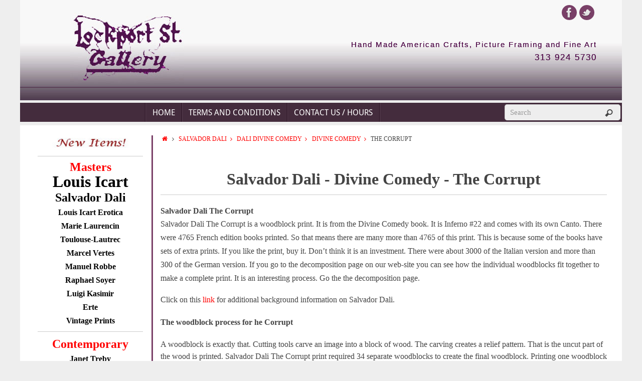

--- FILE ---
content_type: text/html;charset=UTF-8
request_url: https://lockportstreetgallery.com/dali/salvador-dali-divine-comedy/the-corrupt/
body_size: 18207
content:
<!DOCTYPE html>
<html lang="en-US" prefix="og: https://ogp.me/ns# fb: https://ogp.me/ns/fb# article: https://ogp.me/ns/article#">
<head>
<meta name="viewport" content="width=device-width, user-scalable=yes, initial-scale=1.0, minimum-scale=1.0, maximum-scale=3.0">
<meta http-equiv="Content-Type" content="text/html; charset=UTF-8" />
<link rel="profile" href="//gmpg.org/xfn/11" />
<link rel="pingback" href="https://lockportstreetgallery.com/xmlrpc.php" />
<link rel="shortcut icon" href="https://lockportstreetgallery.com/wp-content/uploads/2018/06/favicon.jpg" /><link rel="apple-touch-icon" href="https://lockportstreetgallery.com/wp-content/uploads/2018/06/favicon.jpg" />

<meta name="wpsso-begin" content="wpsso meta tags and schema markup begin"/>
<!-- generator:1 --><meta name="generator" content="WPSSO Core 17.17.0/S"/>
<!-- generator:2 --><meta name="generator" content="WPSSO JSON 3.10.0/S"/>
<link rel="shortlink" href="https://lockportstreetgallery.com/?p=19130"/>
<meta property="fb:app_id" content="966242223397117"/>
<meta property="og:type" content="article"/>
<meta property="og:url" content="https://lockportstreetgallery.com/dali/salvador-dali-divine-comedy/the-corrupt/"/>
<meta property="og:locale" content="en_US"/>
<meta property="og:site_name" content="Lockport Street Gallery"/>
<meta property="og:title" content="Salvador Dali The Corrupt is currently available. Call us."/>
<meta property="og:description" content="Salvador Dali The Corrupt a woodblock print from the Divine Comedy is currently available at the Lockport Street Gallery."/>
<meta property="og:updated_time" content="2019-05-03T15:35:27+00:00"/>
<meta property="article:published_time" content="2018-05-07T12:36:58+00:00"/>
<meta property="article:modified_time" content="2019-05-03T15:35:27+00:00"/>
<meta name="twitter:domain" content="lockportstreetgallery.com"/>
<meta name="twitter:title" content="Salvador Dali The Corrupt is currently available. Call us."/>
<meta name="twitter:description" content="Salvador Dali The Corrupt a woodblock print from the Divine Comedy is currently available at the Lockport Street Gallery."/>
<meta name="twitter:card" content="summary"/>
<meta name="twitter:label1" content="Written by"/>
<meta name="twitter:data1" content="Administrat0r"/>
<meta name="twitter:label2" content="Est. reading time"/>
<meta name="twitter:data2" content="1 minute"/>
<meta name="author" content="Administrat0r"/>
<script type="application/ld+json" id="wpsso-schema-graph">{
    "@context": "https://schema.org",
    "@graph": [
        {
            "@id": "/dali/salvador-dali-divine-comedy/the-corrupt/#sso/webpage/19130",
            "@context": "https://schema.org",
            "@type": "WebPage",
            "mainEntityOfPage": "https://lockportstreetgallery.com/dali/salvador-dali-divine-comedy/the-corrupt/",
            "url": "https://lockportstreetgallery.com/dali/salvador-dali-divine-comedy/the-corrupt/",
            "sameAs": [
                "https://lockportstreetgallery.com/?p=19130"
            ],
            "name": "Salvador Dali The Corrupt is currently available. Call us.",
            "description": "Salvador Dali The Corrupt a woodblock print from the Divine Comedy is currently available at the Lockport Street Gallery.",
            "potentialAction": [
                {
                    "@context": "https://schema.org",
                    "@type": "ReadAction",
                    "target": "https://lockportstreetgallery.com/dali/salvador-dali-divine-comedy/the-corrupt/"
                }
            ],
            "publisher": [
                {
                    "@id": "/#sso/organization/site/org-logo-url"
                }
            ],
            "headline": "Salvador Dali The Corrupt is currently available. Call us.",
            "copyrightYear": "2018",
            "inLanguage": "en_US",
            "dateCreated": "2018-05-07T12:36:58+00:00",
            "datePublished": "2018-05-07T12:36:58+00:00",
            "dateModified": "2019-05-03T15:35:27+00:00",
            "author": {
                "@id": "/ad4877ee8f00de4857048a7fe8f7b90a#sso/person"
            }
        },
        {
            "@id": "/#sso/organization/site/org-logo-url",
            "@context": "https://schema.org",
            "@type": "Organization",
            "url": "https://lockportstreetgallery.com/",
            "name": "Lockport Street Gallery",
            "description": "Salvador Dali, Louis Icart art and more"
        },
        {
            "@id": "/ad4877ee8f00de4857048a7fe8f7b90a#sso/person",
            "@context": "https://schema.org",
            "@type": "Person",
            "name": "Administrat0r",
            "givenName": "John",
            "familyName": "Bates",
            "description": "Author archive page for Administrat0r."
        }
    ]
}</script>
<meta name="wpsso-end" content="wpsso meta tags and schema markup end"/>
<meta name="wpsso-cached" content="2025-10-19T03:36:53+00:00"/>
<meta name="wpsso-added" content="2025-10-19T03:36:53+00:00 in 0.052427 secs for lockportstreetgallery.com"/>

<link rel="stylesheet" type="text/css"  href="https://lockportstreetgallery.com/wp-content/cache/css/fc885b11a07cb7c634c9ca81f45e715d.css" /><title>Salvador Dali The Corrupt is currently available. Call us.</title>
<meta name='robots' content='max-image-preview:large' />
<meta property="og:locale" content="en_US" />
<meta property="og:type" content="article" />
<meta property="og:title" content="Salvador Dali The Corrupt is currently available. Call us." />
<meta property="og:description" content="Salvador Dali The Corrupt a woodblock print from the Divine Comedy is currently available at the Lockport Street Gallery." />
<meta property="og:url" content="https://lockportstreetgallery.com/dali/salvador-dali-divine-comedy/the-corrupt/" />
<meta property="og:site_name" content="Lockport Street Gallery" />
<meta property="og:image" content="https://lockportstreetgallery.com/wp-content/uploads/2016/06/i22.jpg" />
<meta property="og:image:secure_url" content="https://lockportstreetgallery.com/wp-content/uploads/2016/06/i22.jpg" />

<!-- This site is optimized with the Yoast SEO Premium plugin v12.6.1 - https://yoast.com/wordpress/plugins/seo/ -->
<meta name="description" content="Salvador Dali The Corrupt a woodblock print from the Divine Comedy is currently available at the Lockport Street Gallery."/>
<meta name="robots" content="max-snippet:-1, max-image-preview:large, max-video-preview:-1"/>
<link rel="canonical" href="https://lockportstreetgallery.com/dali/salvador-dali-divine-comedy/the-corrupt/" />
<script type='application/ld+json' class='yoast-schema-graph yoast-schema-graph--main'>{"@context":"https://schema.org","@graph":[{"@type":"Organization","@id":"https://lockportstreetgallery.com/#organization","name":"Lockport Street Gallery","url":"https://lockportstreetgallery.com/","sameAs":["https://www.facebook.com/LockportStreetGallery/","https://twitter.com/LockportStreet"],"logo":{"@type":"ImageObject","@id":"https://lockportstreetgallery.com/#logo","url":"https://lockportstreetgallery.com/wp-content/uploads/2016/04/lsglogo.jpg","width":128,"height":75,"caption":"Lockport Street Gallery"},"image":{"@id":"https://lockportstreetgallery.com/#logo"}},{"@type":"WebSite","@id":"https://lockportstreetgallery.com/#website","url":"https://lockportstreetgallery.com/","name":"Lockport Street Gallery","description":"Salvador Dali, Louis Icart and more","publisher":{"@id":"https://lockportstreetgallery.com/#organization"},"potentialAction":{"@type":"SearchAction","target":"https://lockportstreetgallery.com/?s={search_term_string}","query-input":"required name=search_term_string"}},{"@type":"ImageObject","@id":"https://lockportstreetgallery.com/dali/salvador-dali-divine-comedy/the-corrupt/#primaryimage","url":"https://lockportstreetgallery.com/wp-content/uploads/2016/06/i22.jpg","width":402,"height":500},{"@type":"WebPage","@id":"https://lockportstreetgallery.com/dali/salvador-dali-divine-comedy/the-corrupt/#webpage","url":"https://lockportstreetgallery.com/dali/salvador-dali-divine-comedy/the-corrupt/","inLanguage":"en-US","name":"Salvador Dali The Corrupt is currently available. Call us.","isPartOf":{"@id":"https://lockportstreetgallery.com/#website"},"primaryImageOfPage":{"@id":"https://lockportstreetgallery.com/dali/salvador-dali-divine-comedy/the-corrupt/#primaryimage"},"datePublished":"2018-05-07T12:36:58+00:00","dateModified":"2019-05-03T15:35:27+00:00","description":"Salvador Dali The Corrupt a woodblock print from the Divine Comedy is currently available at the Lockport Street Gallery."}]}</script>
<!-- / Yoast SEO Premium plugin. -->

<link rel="alternate" type="application/rss+xml" title="Lockport Street Gallery &raquo; Feed" href="https://lockportstreetgallery.com/feed/" />
<link rel="alternate" type="application/rss+xml" title="Lockport Street Gallery &raquo; Comments Feed" href="https://lockportstreetgallery.com/comments/feed/" />
		<!-- This site uses the Google Analytics by MonsterInsights plugin v8.26.0 - Using Analytics tracking - https://www.monsterinsights.com/ -->
							<script src="//www.googletagmanager.com/gtag/js?id=G-E6JBHZQLN8"  data-cfasync="false" data-wpfc-render="false" type="text/javascript" async></script>
			<script data-cfasync="false" data-wpfc-render="false" type="text/javascript">
				var mi_version = '8.26.0';
				var mi_track_user = true;
				var mi_no_track_reason = '';
								var MonsterInsightsDefaultLocations = {"page_location":"https:\/\/lockportstreetgallery.com\/dali\/salvador-dali-divine-comedy\/the-corrupt\/?dali\/salvador-dali-divine-comedy\/the-corrupt\/"};
				if ( typeof MonsterInsightsPrivacyGuardFilter === 'function' ) {
					var MonsterInsightsLocations = (typeof MonsterInsightsExcludeQuery === 'object') ? MonsterInsightsPrivacyGuardFilter( MonsterInsightsExcludeQuery ) : MonsterInsightsPrivacyGuardFilter( MonsterInsightsDefaultLocations );
				} else {
					var MonsterInsightsLocations = (typeof MonsterInsightsExcludeQuery === 'object') ? MonsterInsightsExcludeQuery : MonsterInsightsDefaultLocations;
				}

								var disableStrs = [
										'ga-disable-G-E6JBHZQLN8',
									];

				/* Function to detect opted out users */
				function __gtagTrackerIsOptedOut() {
					for (var index = 0; index < disableStrs.length; index++) {
						if (document.cookie.indexOf(disableStrs[index] + '=true') > -1) {
							return true;
						}
					}

					return false;
				}

				/* Disable tracking if the opt-out cookie exists. */
				if (__gtagTrackerIsOptedOut()) {
					for (var index = 0; index < disableStrs.length; index++) {
						window[disableStrs[index]] = true;
					}
				}

				/* Opt-out function */
				function __gtagTrackerOptout() {
					for (var index = 0; index < disableStrs.length; index++) {
						document.cookie = disableStrs[index] + '=true; expires=Thu, 31 Dec 2099 23:59:59 UTC; path=/';
						window[disableStrs[index]] = true;
					}
				}

				if ('undefined' === typeof gaOptout) {
					function gaOptout() {
						__gtagTrackerOptout();
					}
				}
								window.dataLayer = window.dataLayer || [];

				window.MonsterInsightsDualTracker = {
					helpers: {},
					trackers: {},
				};
				if (mi_track_user) {
					function __gtagDataLayer() {
						dataLayer.push(arguments);
					}

					function __gtagTracker(type, name, parameters) {
						if (!parameters) {
							parameters = {};
						}

						if (parameters.send_to) {
							__gtagDataLayer.apply(null, arguments);
							return;
						}

						if (type === 'event') {
														parameters.send_to = monsterinsights_frontend.v4_id;
							var hookName = name;
							if (typeof parameters['event_category'] !== 'undefined') {
								hookName = parameters['event_category'] + ':' + name;
							}

							if (typeof MonsterInsightsDualTracker.trackers[hookName] !== 'undefined') {
								MonsterInsightsDualTracker.trackers[hookName](parameters);
							} else {
								__gtagDataLayer('event', name, parameters);
							}
							
						} else {
							__gtagDataLayer.apply(null, arguments);
						}
					}

					__gtagTracker('js', new Date());
					__gtagTracker('set', {
						'developer_id.dZGIzZG': true,
											});
					if ( MonsterInsightsLocations.page_location ) {
						__gtagTracker('set', MonsterInsightsLocations);
					}
										__gtagTracker('config', 'G-E6JBHZQLN8', {"allow_anchor":"true","forceSSL":"true","link_attribution":"true","page_path":location.pathname + location.search + location.hash} );
															window.gtag = __gtagTracker;										(function () {
						/* https://developers.google.com/analytics/devguides/collection/analyticsjs/ */
						/* ga and __gaTracker compatibility shim. */
						var noopfn = function () {
							return null;
						};
						var newtracker = function () {
							return new Tracker();
						};
						var Tracker = function () {
							return null;
						};
						var p = Tracker.prototype;
						p.get = noopfn;
						p.set = noopfn;
						p.send = function () {
							var args = Array.prototype.slice.call(arguments);
							args.unshift('send');
							__gaTracker.apply(null, args);
						};
						var __gaTracker = function () {
							var len = arguments.length;
							if (len === 0) {
								return;
							}
							var f = arguments[len - 1];
							if (typeof f !== 'object' || f === null || typeof f.hitCallback !== 'function') {
								if ('send' === arguments[0]) {
									var hitConverted, hitObject = false, action;
									if ('event' === arguments[1]) {
										if ('undefined' !== typeof arguments[3]) {
											hitObject = {
												'eventAction': arguments[3],
												'eventCategory': arguments[2],
												'eventLabel': arguments[4],
												'value': arguments[5] ? arguments[5] : 1,
											}
										}
									}
									if ('pageview' === arguments[1]) {
										if ('undefined' !== typeof arguments[2]) {
											hitObject = {
												'eventAction': 'page_view',
												'page_path': arguments[2],
											}
										}
									}
									if (typeof arguments[2] === 'object') {
										hitObject = arguments[2];
									}
									if (typeof arguments[5] === 'object') {
										Object.assign(hitObject, arguments[5]);
									}
									if ('undefined' !== typeof arguments[1].hitType) {
										hitObject = arguments[1];
										if ('pageview' === hitObject.hitType) {
											hitObject.eventAction = 'page_view';
										}
									}
									if (hitObject) {
										action = 'timing' === arguments[1].hitType ? 'timing_complete' : hitObject.eventAction;
										hitConverted = mapArgs(hitObject);
										__gtagTracker('event', action, hitConverted);
									}
								}
								return;
							}

							function mapArgs(args) {
								var arg, hit = {};
								var gaMap = {
									'eventCategory': 'event_category',
									'eventAction': 'event_action',
									'eventLabel': 'event_label',
									'eventValue': 'event_value',
									'nonInteraction': 'non_interaction',
									'timingCategory': 'event_category',
									'timingVar': 'name',
									'timingValue': 'value',
									'timingLabel': 'event_label',
									'page': 'page_path',
									'location': 'page_location',
									'title': 'page_title',
									'referrer' : 'page_referrer',
								};
								for (arg in args) {
																		if (!(!args.hasOwnProperty(arg) || !gaMap.hasOwnProperty(arg))) {
										hit[gaMap[arg]] = args[arg];
									} else {
										hit[arg] = args[arg];
									}
								}
								return hit;
							}

							try {
								f.hitCallback();
							} catch (ex) {
							}
						};
						__gaTracker.create = newtracker;
						__gaTracker.getByName = newtracker;
						__gaTracker.getAll = function () {
							return [];
						};
						__gaTracker.remove = noopfn;
						__gaTracker.loaded = true;
						window['__gaTracker'] = __gaTracker;
					})();
									} else {
										console.log("");
					(function () {
						function __gtagTracker() {
							return null;
						}

						window['__gtagTracker'] = __gtagTracker;
						window['gtag'] = __gtagTracker;
					})();
									}
			</script>
				<!-- / Google Analytics by MonsterInsights -->
		<script type="text/javascript">
window._wpemojiSettings = {"baseUrl":"https:\/\/s.w.org\/images\/core\/emoji\/14.0.0\/72x72\/","ext":".png","svgUrl":"https:\/\/s.w.org\/images\/core\/emoji\/14.0.0\/svg\/","svgExt":".svg","source":{"concatemoji":"https:\/\/lockportstreetgallery.com\/wp-includes\/js\/wp-emoji-release.min.js?ver=6.1.3"}};
/*! This file is auto-generated */
!function(e,a,t){var n,r,o,i=a.createElement("canvas"),p=i.getContext&&i.getContext("2d");function s(e,t){var a=String.fromCharCode,e=(p.clearRect(0,0,i.width,i.height),p.fillText(a.apply(this,e),0,0),i.toDataURL());return p.clearRect(0,0,i.width,i.height),p.fillText(a.apply(this,t),0,0),e===i.toDataURL()}function c(e){var t=a.createElement("script");t.src=e,t.defer=t.type="text/javascript",a.getElementsByTagName("head")[0].appendChild(t)}for(o=Array("flag","emoji"),t.supports={everything:!0,everythingExceptFlag:!0},r=0;r<o.length;r++)t.supports[o[r]]=function(e){if(p&&p.fillText)switch(p.textBaseline="top",p.font="600 32px Arial",e){case"flag":return s([127987,65039,8205,9895,65039],[127987,65039,8203,9895,65039])?!1:!s([55356,56826,55356,56819],[55356,56826,8203,55356,56819])&&!s([55356,57332,56128,56423,56128,56418,56128,56421,56128,56430,56128,56423,56128,56447],[55356,57332,8203,56128,56423,8203,56128,56418,8203,56128,56421,8203,56128,56430,8203,56128,56423,8203,56128,56447]);case"emoji":return!s([129777,127995,8205,129778,127999],[129777,127995,8203,129778,127999])}return!1}(o[r]),t.supports.everything=t.supports.everything&&t.supports[o[r]],"flag"!==o[r]&&(t.supports.everythingExceptFlag=t.supports.everythingExceptFlag&&t.supports[o[r]]);t.supports.everythingExceptFlag=t.supports.everythingExceptFlag&&!t.supports.flag,t.DOMReady=!1,t.readyCallback=function(){t.DOMReady=!0},t.supports.everything||(n=function(){t.readyCallback()},a.addEventListener?(a.addEventListener("DOMContentLoaded",n,!1),e.addEventListener("load",n,!1)):(e.attachEvent("onload",n),a.attachEvent("onreadystatechange",function(){"complete"===a.readyState&&t.readyCallback()})),(e=t.source||{}).concatemoji?c(e.concatemoji):e.wpemoji&&e.twemoji&&(c(e.twemoji),c(e.wpemoji)))}(window,document,window._wpemojiSettings);
</script>
<style type="text/css">
img.wp-smiley,
img.emoji {
	display: inline !important;
	border: none !important;
	box-shadow: none !important;
	height: 1em !important;
	width: 1em !important;
	margin: 0 0.07em !important;
	vertical-align: -0.1em !important;
	background: none !important;
	padding: 0 !important;
}
</style>
	<style id='global-styles-inline-css' type='text/css'>
body{--wp--preset--color--black: #000000;--wp--preset--color--cyan-bluish-gray: #abb8c3;--wp--preset--color--white: #ffffff;--wp--preset--color--pale-pink: #f78da7;--wp--preset--color--vivid-red: #cf2e2e;--wp--preset--color--luminous-vivid-orange: #ff6900;--wp--preset--color--luminous-vivid-amber: #fcb900;--wp--preset--color--light-green-cyan: #7bdcb5;--wp--preset--color--vivid-green-cyan: #00d084;--wp--preset--color--pale-cyan-blue: #8ed1fc;--wp--preset--color--vivid-cyan-blue: #0693e3;--wp--preset--color--vivid-purple: #9b51e0;--wp--preset--gradient--vivid-cyan-blue-to-vivid-purple: linear-gradient(135deg,rgba(6,147,227,1) 0%,rgb(155,81,224) 100%);--wp--preset--gradient--light-green-cyan-to-vivid-green-cyan: linear-gradient(135deg,rgb(122,220,180) 0%,rgb(0,208,130) 100%);--wp--preset--gradient--luminous-vivid-amber-to-luminous-vivid-orange: linear-gradient(135deg,rgba(252,185,0,1) 0%,rgba(255,105,0,1) 100%);--wp--preset--gradient--luminous-vivid-orange-to-vivid-red: linear-gradient(135deg,rgba(255,105,0,1) 0%,rgb(207,46,46) 100%);--wp--preset--gradient--very-light-gray-to-cyan-bluish-gray: linear-gradient(135deg,rgb(238,238,238) 0%,rgb(169,184,195) 100%);--wp--preset--gradient--cool-to-warm-spectrum: linear-gradient(135deg,rgb(74,234,220) 0%,rgb(151,120,209) 20%,rgb(207,42,186) 40%,rgb(238,44,130) 60%,rgb(251,105,98) 80%,rgb(254,248,76) 100%);--wp--preset--gradient--blush-light-purple: linear-gradient(135deg,rgb(255,206,236) 0%,rgb(152,150,240) 100%);--wp--preset--gradient--blush-bordeaux: linear-gradient(135deg,rgb(254,205,165) 0%,rgb(254,45,45) 50%,rgb(107,0,62) 100%);--wp--preset--gradient--luminous-dusk: linear-gradient(135deg,rgb(255,203,112) 0%,rgb(199,81,192) 50%,rgb(65,88,208) 100%);--wp--preset--gradient--pale-ocean: linear-gradient(135deg,rgb(255,245,203) 0%,rgb(182,227,212) 50%,rgb(51,167,181) 100%);--wp--preset--gradient--electric-grass: linear-gradient(135deg,rgb(202,248,128) 0%,rgb(113,206,126) 100%);--wp--preset--gradient--midnight: linear-gradient(135deg,rgb(2,3,129) 0%,rgb(40,116,252) 100%);--wp--preset--duotone--dark-grayscale: url('#wp-duotone-dark-grayscale');--wp--preset--duotone--grayscale: url('#wp-duotone-grayscale');--wp--preset--duotone--purple-yellow: url('#wp-duotone-purple-yellow');--wp--preset--duotone--blue-red: url('#wp-duotone-blue-red');--wp--preset--duotone--midnight: url('#wp-duotone-midnight');--wp--preset--duotone--magenta-yellow: url('#wp-duotone-magenta-yellow');--wp--preset--duotone--purple-green: url('#wp-duotone-purple-green');--wp--preset--duotone--blue-orange: url('#wp-duotone-blue-orange');--wp--preset--font-size--small: 13px;--wp--preset--font-size--medium: 20px;--wp--preset--font-size--large: 36px;--wp--preset--font-size--x-large: 42px;--wp--preset--spacing--20: 0.44rem;--wp--preset--spacing--30: 0.67rem;--wp--preset--spacing--40: 1rem;--wp--preset--spacing--50: 1.5rem;--wp--preset--spacing--60: 2.25rem;--wp--preset--spacing--70: 3.38rem;--wp--preset--spacing--80: 5.06rem;}:where(.is-layout-flex){gap: 0.5em;}body .is-layout-flow > .alignleft{float: left;margin-inline-start: 0;margin-inline-end: 2em;}body .is-layout-flow > .alignright{float: right;margin-inline-start: 2em;margin-inline-end: 0;}body .is-layout-flow > .aligncenter{margin-left: auto !important;margin-right: auto !important;}body .is-layout-constrained > .alignleft{float: left;margin-inline-start: 0;margin-inline-end: 2em;}body .is-layout-constrained > .alignright{float: right;margin-inline-start: 2em;margin-inline-end: 0;}body .is-layout-constrained > .aligncenter{margin-left: auto !important;margin-right: auto !important;}body .is-layout-constrained > :where(:not(.alignleft):not(.alignright):not(.alignfull)){max-width: var(--wp--style--global--content-size);margin-left: auto !important;margin-right: auto !important;}body .is-layout-constrained > .alignwide{max-width: var(--wp--style--global--wide-size);}body .is-layout-flex{display: flex;}body .is-layout-flex{flex-wrap: wrap;align-items: center;}body .is-layout-flex > *{margin: 0;}:where(.wp-block-columns.is-layout-flex){gap: 2em;}.has-black-color{color: var(--wp--preset--color--black) !important;}.has-cyan-bluish-gray-color{color: var(--wp--preset--color--cyan-bluish-gray) !important;}.has-white-color{color: var(--wp--preset--color--white) !important;}.has-pale-pink-color{color: var(--wp--preset--color--pale-pink) !important;}.has-vivid-red-color{color: var(--wp--preset--color--vivid-red) !important;}.has-luminous-vivid-orange-color{color: var(--wp--preset--color--luminous-vivid-orange) !important;}.has-luminous-vivid-amber-color{color: var(--wp--preset--color--luminous-vivid-amber) !important;}.has-light-green-cyan-color{color: var(--wp--preset--color--light-green-cyan) !important;}.has-vivid-green-cyan-color{color: var(--wp--preset--color--vivid-green-cyan) !important;}.has-pale-cyan-blue-color{color: var(--wp--preset--color--pale-cyan-blue) !important;}.has-vivid-cyan-blue-color{color: var(--wp--preset--color--vivid-cyan-blue) !important;}.has-vivid-purple-color{color: var(--wp--preset--color--vivid-purple) !important;}.has-black-background-color{background-color: var(--wp--preset--color--black) !important;}.has-cyan-bluish-gray-background-color{background-color: var(--wp--preset--color--cyan-bluish-gray) !important;}.has-white-background-color{background-color: var(--wp--preset--color--white) !important;}.has-pale-pink-background-color{background-color: var(--wp--preset--color--pale-pink) !important;}.has-vivid-red-background-color{background-color: var(--wp--preset--color--vivid-red) !important;}.has-luminous-vivid-orange-background-color{background-color: var(--wp--preset--color--luminous-vivid-orange) !important;}.has-luminous-vivid-amber-background-color{background-color: var(--wp--preset--color--luminous-vivid-amber) !important;}.has-light-green-cyan-background-color{background-color: var(--wp--preset--color--light-green-cyan) !important;}.has-vivid-green-cyan-background-color{background-color: var(--wp--preset--color--vivid-green-cyan) !important;}.has-pale-cyan-blue-background-color{background-color: var(--wp--preset--color--pale-cyan-blue) !important;}.has-vivid-cyan-blue-background-color{background-color: var(--wp--preset--color--vivid-cyan-blue) !important;}.has-vivid-purple-background-color{background-color: var(--wp--preset--color--vivid-purple) !important;}.has-black-border-color{border-color: var(--wp--preset--color--black) !important;}.has-cyan-bluish-gray-border-color{border-color: var(--wp--preset--color--cyan-bluish-gray) !important;}.has-white-border-color{border-color: var(--wp--preset--color--white) !important;}.has-pale-pink-border-color{border-color: var(--wp--preset--color--pale-pink) !important;}.has-vivid-red-border-color{border-color: var(--wp--preset--color--vivid-red) !important;}.has-luminous-vivid-orange-border-color{border-color: var(--wp--preset--color--luminous-vivid-orange) !important;}.has-luminous-vivid-amber-border-color{border-color: var(--wp--preset--color--luminous-vivid-amber) !important;}.has-light-green-cyan-border-color{border-color: var(--wp--preset--color--light-green-cyan) !important;}.has-vivid-green-cyan-border-color{border-color: var(--wp--preset--color--vivid-green-cyan) !important;}.has-pale-cyan-blue-border-color{border-color: var(--wp--preset--color--pale-cyan-blue) !important;}.has-vivid-cyan-blue-border-color{border-color: var(--wp--preset--color--vivid-cyan-blue) !important;}.has-vivid-purple-border-color{border-color: var(--wp--preset--color--vivid-purple) !important;}.has-vivid-cyan-blue-to-vivid-purple-gradient-background{background: var(--wp--preset--gradient--vivid-cyan-blue-to-vivid-purple) !important;}.has-light-green-cyan-to-vivid-green-cyan-gradient-background{background: var(--wp--preset--gradient--light-green-cyan-to-vivid-green-cyan) !important;}.has-luminous-vivid-amber-to-luminous-vivid-orange-gradient-background{background: var(--wp--preset--gradient--luminous-vivid-amber-to-luminous-vivid-orange) !important;}.has-luminous-vivid-orange-to-vivid-red-gradient-background{background: var(--wp--preset--gradient--luminous-vivid-orange-to-vivid-red) !important;}.has-very-light-gray-to-cyan-bluish-gray-gradient-background{background: var(--wp--preset--gradient--very-light-gray-to-cyan-bluish-gray) !important;}.has-cool-to-warm-spectrum-gradient-background{background: var(--wp--preset--gradient--cool-to-warm-spectrum) !important;}.has-blush-light-purple-gradient-background{background: var(--wp--preset--gradient--blush-light-purple) !important;}.has-blush-bordeaux-gradient-background{background: var(--wp--preset--gradient--blush-bordeaux) !important;}.has-luminous-dusk-gradient-background{background: var(--wp--preset--gradient--luminous-dusk) !important;}.has-pale-ocean-gradient-background{background: var(--wp--preset--gradient--pale-ocean) !important;}.has-electric-grass-gradient-background{background: var(--wp--preset--gradient--electric-grass) !important;}.has-midnight-gradient-background{background: var(--wp--preset--gradient--midnight) !important;}.has-small-font-size{font-size: var(--wp--preset--font-size--small) !important;}.has-medium-font-size{font-size: var(--wp--preset--font-size--medium) !important;}.has-large-font-size{font-size: var(--wp--preset--font-size--large) !important;}.has-x-large-font-size{font-size: var(--wp--preset--font-size--x-large) !important;}
.wp-block-navigation a:where(:not(.wp-element-button)){color: inherit;}
:where(.wp-block-columns.is-layout-flex){gap: 2em;}
.wp-block-pullquote{font-size: 1.5em;line-height: 1.6;}
</style>
<style id='easy-social-share-buttons-inline-css' type='text/css'>
@media (max-width: 768px){.essb_links.essb_displayed_sidebar, .essb_links.essb_displayed_sidebar_right, .essb_links.essb_displayed_postfloat{display:none;}.essb_links{display:none;}.essb-mobile-sharebar, .essb-mobile-sharepoint, .essb-mobile-sharebottom, .essb-mobile-sharebottom .essb_links, .essb-mobile-sharebar-window .essb_links, .essb-mobile-sharepoint .essb_links{display:block;}.essb-mobile-sharebar .essb_native_buttons, .essb-mobile-sharepoint .essb_native_buttons, .essb-mobile-sharebottom .essb_native_buttons, .essb-mobile-sharebottom .essb_native_item, .essb-mobile-sharebar-window .essb_native_item, .essb-mobile-sharepoint .essb_native_item{display:none;}}@media (min-width: 768px){.essb-mobile-sharebar, .essb-mobile-sharepoint, .essb-mobile-sharebottom{display:none;}}
</style>
<script data-cfasync="false" data-wpfc-render="false" type="text/javascript" id='monsterinsights-frontend-script-js-extra'>/* <![CDATA[ */
var monsterinsights_frontend = {"js_events_tracking":"true","download_extensions":"doc,pdf,ppt,zip,xls,docx,pptx,xlsx","inbound_paths":"[]","home_url":"https:\/\/lockportstreetgallery.com","hash_tracking":"true","v4_id":"G-E6JBHZQLN8"};/* ]]> */
</script>
<script type='text/javascript' src='https://lockportstreetgallery.com/wp-includes/js/jquery/jquery.min.js?ver=3.6.1' id='jquery-core-js'></script>
<link rel="https://api.w.org/" href="https://lockportstreetgallery.com/wp-json/" /><link rel="EditURI" type="application/rsd+xml" title="RSD" href="https://lockportstreetgallery.com/xmlrpc.php?rsd" />
<link rel="wlwmanifest" type="application/wlwmanifest+xml" href="https://lockportstreetgallery.com/wp-includes/wlwmanifest.xml" />
<meta name="generator" content="WordPress 6.1.3" />
<link rel="alternate" type="application/json+oembed" href="https://lockportstreetgallery.com/wp-json/oembed/1.0/embed?url=https%3A%2F%2Flockportstreetgallery.com%2Fdali%2Fsalvador-dali-divine-comedy%2Fthe-corrupt%2F" />
<link rel="alternate" type="text/xml+oembed" href="https://lockportstreetgallery.com/wp-json/oembed/1.0/embed?url=https%3A%2F%2Flockportstreetgallery.com%2Fdali%2Fsalvador-dali-divine-comedy%2Fthe-corrupt%2F&#038;format=xml" />
		<script>
			( function() {
				window.onpageshow = function( event ) {
					// Defined window.wpforms means that a form exists on a page.
					// If so and back/forward button has been clicked,
					// force reload a page to prevent the submit button state stuck.
					if ( typeof window.wpforms !== 'undefined' && event.persisted ) {
						window.location.reload();
					}
				};
			}() );
		</script>
		
<script type="text/javascript">var essb_settings = {"ajax_url":"https:\/\/lockportstreetgallery.com\/wp-admin\/admin-ajax.php","essb3_nonce":"3b3bce3e0d","essb3_plugin_url":"https:\/\/lockportstreetgallery.com\/wp-content\/plugins\/easy-social-share-buttons3","essb3_stats":true,"essb3_ga":true,"essb3_ga_ntg":false,"essb3_ga_mode":"simple","blog_url":"https:\/\/lockportstreetgallery.com\/","post_id":"19130","internal_stats":true};</script><style type="text/css"> #header, #main, #topbar-inner { max-width: 1200px; } #container.one-column { } #container.two-columns-right #secondary { width:220px; float:right; } #container.two-columns-right #content { width:890px; float:left; } /*fallback*/ #container.two-columns-right #content { width:calc(100% - 250px); float:left; } #container.two-columns-left #primary { width:220px; float:left; } #container.two-columns-left #content { width:890px; float:right; } /*fallback*/ #container.two-columns-left #content { width:-moz-calc(100% - 250px); float:right; width:-webkit-calc(100% - 250px); width:calc(100% - 250px); } #container.three-columns-right .sidey { width:110px; float:left; } #container.three-columns-right #primary { margin-left:30px; margin-right:30px; } #container.three-columns-right #content { width:860px; float:left; } /*fallback*/ #container.three-columns-right #content { width:-moz-calc(100% - 280px); float:left; width:-webkit-calc(100% - 280px); width:calc(100% - 280px);} #container.three-columns-left .sidey { width:110px; float:left; } #container.three-columns-left #secondary {margin-left:30px; margin-right:30px; } #container.three-columns-left #content { width:860px; float:right;} /*fallback*/ #container.three-columns-left #content { width:-moz-calc(100% - 280px); float:right; width:-webkit-calc(100% - 280px); width:calc(100% - 280px); } #container.three-columns-sided .sidey { width:110px; float:left; } #container.three-columns-sided #secondary { float:right; } #container.three-columns-sided #content { width:860px; float:right; /*fallback*/ width:-moz-calc(100% - 280px); float:right; width:-webkit-calc(100% - 280px); float:right; width:calc(100% - 280px); float:right; margin: 0 140px 0 -1140px; } body { font-family: Times New Roman, Times, serif; } #content h1.entry-title a, #content h2.entry-title a, #content h1.entry-title , #content h2.entry-title { font-family: Times New Roman, Times, serif; } .widget-title, .widget-title a { line-height: normal; font-family: Droid Sans; } .entry-content h1, .entry-content h2, .entry-content h3, .entry-content h4, .entry-content h5, .entry-content h6, #comments #reply-title, .nivo-caption h2, #front-text1 h1, #front-text2 h1, .column-header-image { font-family: Times New Roman, Times, serif; } #site-title span a { font-family: Times New Roman, Times, serif; } #access ul li a, #access ul li a span { font-family: Droid Sans; } body { color: #444444; background-color: #EEEEEE } a { color: #ff0000; } a:hover,.entry-meta span a:hover, .comments-link a:hover { color: #c11f1f; } #header { background-color: #EEEEEE; } #site-title span a { color:#7a4068; } #site-description { color:#999999; } .socials a { background-color: #7a4068; } .socials-hover { background-color: #96738b; } /* Main menu top level */ #access a, #nav-toggle span { color: #ffffff; } #access, #nav-toggle {background-color: #442c3d; } #access > .menu > ul > li > a > span { border-color: #260e1f; -moz-box-shadow: 1px 0 0 #5c4455; -webkit-box-shadow: 1px 0 0 #5c4455; box-shadow: 1px 0 0 #5c4455; } #access a:hover {background-color: #51394a; } #access ul li.current_page_item > a, #access ul li.current-menu-item > a, #access ul li.current_page_ancestor > a, #access ul li.current-menu-ancestor > a { background-color: #51394a; } /* Main menu Submenus */ #access > .menu > ul > li > ul:before {border-bottom-color:#2D2D2D;} #access ul ul ul:before { border-right-color:#2D2D2D;} #access ul ul li { background-color:#2D2D2D; border-top-color:#3b3b3b; border-bottom-color:#222222} #access ul ul li a{color:#BBBBBB} #access ul ul li a:hover{background:#3b3b3b} #access ul ul li.current_page_item > a, #access ul ul li.current-menu-item > a, #access ul ul li.current_page_ancestor > a, #access ul ul li.current-menu-ancestor > a { background-color:#3b3b3b; } #topbar { display:none; } .topmenu ul li a { color: #CCCCCC; } .topmenu ul li a:hover { color: #EEEEEE; border-bottom-color: #7a4068; } #main { background-color: #FFFFFF; } #author-info, #entry-author-info, .page-title { border-color: #7a4068; background: #EEEEEE; } #entry-author-info #author-avatar, #author-info #author-avatar { border-color: #EEEEEE; } .sidey .widget-container { color: #333333; background-color: ; } .sidey .widget-title { color: #666666; background-color: #F7F7F7;border-color:#cfcfcf;} .sidey .widget-container a {color:;} .sidey .widget-container a:hover {color:;} .entry-content h1, .entry-content h2, .entry-content h3, .entry-content h4, .entry-content h5, .entry-content h6 { color: #444444; } .sticky .entry-header {border-color:#7a4068 } .entry-title, .entry-title a { color: #444444; } .entry-title a:hover { color: #000000; } #content h3.entry-format { color: #ffffff; background-color: #442c3d; } #footer { color: #000000; background-color: #EEEEEE; } #footer2 { color: #000000; background-color: #EEEEEE; } #footer a { color: ; } #footer a:hover { color: ; } #footer2 a, .footermenu ul li:after { color: ; } #footer2 a:hover { color: ; } #footer .widget-container { color: #333333; background-color: ; } #footer .widget-title { color: #666666; background-color: #F7F7F7;border-color:#cfcfcf } a.continue-reading-link, #cryout_ajax_more_trigger { color:#ffffff !important; background:#442c3d; border-bottom-color:#7a4068; } a.continue-reading-link:after { background-color:#96738b; } a.continue-reading-link i.icon-right-dir {color:#7a4068} a.continue-reading-link:hover i.icon-right-dir {color:#96738b} .page-link a, .page-link > span > em {border-color:#CCCCCC} .columnmore a {background:#96738b;color:#EEEEEE} .columnmore a:hover {background:#7a4068;} .file, .button, #respond .form-submit input#submit, input[type=submit], input[type=reset] { background-color: #FFFFFF; border-color: #CCCCCC; box-shadow: 0 -10px 10px 0 #EEEEEE inset; } .file:hover, .button:hover, #respond .form-submit input#submit:hover { background-color: #EEEEEE; } .entry-content tr th, .entry-content thead th { color: #444444; } .entry-content fieldset, #content tr td,#content tr th, #content thead th { border-color: #CCCCCC; } #content tr.even td { background-color: #EEEEEE !important; } hr { background-color: #CCCCCC; } input[type="text"], input[type="password"], input[type="email"], input[type="file"], textarea, select, input[type="color"],input[type="date"],input[type="datetime"],input[type="datetime-local"],input[type="month"],input[type="number"],input[type="range"], input[type="search"],input[type="tel"],input[type="time"],input[type="url"],input[type="week"] { background-color: #EEEEEE; border-color: #CCCCCC #EEEEEE #EEEEEE #CCCCCC; color: #444444; } input[type="submit"], input[type="reset"] { color: #444444; background-color: #FFFFFF; border-color: #CCCCCC; box-shadow: 0 -10px 10px 0 #EEEEEE inset; } input[type="text"]:hover, input[type="password"]:hover, input[type="email"]:hover, textarea:hover, input[type="color"]:hover, input[type="date"]:hover, input[type="datetime"]:hover, input[type="datetime-local"]:hover, input[type="month"]:hover, input[type="number"]:hover, input[type="range"]:hover, input[type="search"]:hover, input[type="tel"]:hover, input[type="time"]:hover, input[type="url"]:hover, input[type="week"]:hover { background-color: rgba(238,238,238,0.4); } .entry-content code { border-color: #CCCCCC; border-bottom-color:#7a4068;} .entry-content pre { border-color: #CCCCCC; background-color:#EEEEEE;} .entry-content blockquote { border-color: #EEEEEE; } abbr, acronym { border-color: #444444; } .comment-meta a { color: #444444; } #respond .form-allowed-tags { color: #999999; } .reply a{ background-color: #EEEEEE; border-color: #EEEEEE; } .reply a:hover { background-color: #442c3d;color: #ff0000; } .entry-meta .icon-metas:before {color:#CCCCCC;} .entry-meta span a, .comments-link a {color:#666666;} .entry-meta span a:hover, .comments-link a:hover {color:;} .nav-next a:hover {} .nav-previous a:hover { } .pagination { border-color:#e4e4e4;} .pagination span, .pagination a { background:#EEEEEE; border-left-color:#d4d4d4; border-right-color:#fefefe; } .pagination a:hover { background: #f6f6f6; } #searchform input[type="text"] {color:#999999;} .caption-accented .wp-caption { background-color:rgba(122,64,104,0.8); color:#FFFFFF} .tempera-image-one .entry-content img[class*='align'],.tempera-image-one .entry-summary img[class*='align'], .tempera-image-two .entry-content img[class*='align'],.tempera-image-two .entry-summary img[class*='align'] { border-color:#7a4068;} #content p, #content ul, #content ol, #content, #frontpage blockquote { text-align:Default ; } #content p, #content ul, #content ol, .widget-area, .widget-area a, table, table td { font-size:16px; word-spacing:Default; letter-spacing:Default; } #content p, #content ul, #content ol, .widget-area, .widget-area a { line-height:1.7em; } #site-title a, #site-description, #access a, .topmenu ul li a, .footermenu a, .entry-meta span a, .entry-utility span a, #content h3.entry-format, span.edit-link, h3#comments-title, h3#reply-title, .comment-author cite, .reply a, .widget-title, #site-info a, .nivo-caption h2, a.continue-reading-link, .column-image h3, #front-columns h3.column-header-noimage, .tinynav , .entry-title, .breadcrumbs, .page-link{ text-transform: uppercase; }#content h1.entry-title, #content h2.entry-title { font-size:18px ;} .widget-title, .widget-title a { font-size:14px ;} #content .entry-content h1 { font-size: 32px;} #content .entry-content h2 { font-size: 28px;} #content .entry-content h3 { font-size: 24px;} #content .entry-content h4 { font-size: 20px;} #content .entry-content h5 { font-size: 16px;} #content .entry-content h6 { font-size: 12px;} #site-title span a { font-size:30px ;} #access ul li a { font-size:16px ;} #access ul ul ul a {font-size:14px;} #content ul li { background-image: none; padding-left: 0; } .nocomments, .nocomments2 {display:none;} #header-container > div { margin:40px 0 0 0px;} .page h1.entry-title, .home .page h2.entry-title { display:none; } #content p, #content ul, #content ol, #content dd, #content pre, #content hr { margin-bottom: 1.0em; } #access > .menu > ul { border-left: 1px solid #5c4455; -moz-box-shadow: -1px 0 0 #260e1f; -webkit-box-shadow: -1px 0 0 #260e1f; box-shadow: -1px 0 0 #260e1f; } #toTop {background:#FFFFFF;margin-left:1350px;} #toTop:hover .icon-back2top:before {color:#96738b;} #main {margin-top:7px; } #forbottom {margin-left: 30px; margin-right: 30px;} #header-widget-area { width: 33%; } #branding { height:200px; } @media (max-width: 1920px) {#branding, #bg_image { height:auto; max-width:100%; min-height:inherit !important; } } </style> 

<script type="text/javascript">var cryout_global_content_width = 980;var cryout_toTop_offset = 1200;</script>    <!--[if lt IE 9]>
    <script>
    document.createElement('header');
    document.createElement('nav');
    document.createElement('section');
    document.createElement('article');
    document.createElement('aside');
    document.createElement('footer');
    </script>
    <![endif]-->
    <script type="text/javascript">
    function makeDoubleDelegate(function1, function2) {
        /* concatenate functions */
        return function() { if (function1) function1(); if (function2) function2(); }
    }

    function tempera_onload() {
            /* Add responsive videos */
        jQuery(".entry-content").fitVids();
            }; // tempera_onload

    jQuery(document).ready(function(){
            /* enable mobile menu handle */
        tempera_mobilemenu_init();
        });

    // make sure not to lose previous onload events
    window.onload = makeDoubleDelegate(window.onload, tempera_onload );
    </script>
    <style id="wpforms-css-vars-root">
				:root {
					--wpforms-field-border-radius: 3px;
--wpforms-field-border-style: solid;
--wpforms-field-border-size: 1px;
--wpforms-field-background-color: #ffffff;
--wpforms-field-border-color: rgba( 0, 0, 0, 0.25 );
--wpforms-field-border-color-spare: rgba( 0, 0, 0, 0.25 );
--wpforms-field-text-color: rgba( 0, 0, 0, 0.7 );
--wpforms-field-menu-color: #ffffff;
--wpforms-label-color: rgba( 0, 0, 0, 0.85 );
--wpforms-label-sublabel-color: rgba( 0, 0, 0, 0.55 );
--wpforms-label-error-color: #d63637;
--wpforms-button-border-radius: 3px;
--wpforms-button-border-style: none;
--wpforms-button-border-size: 1px;
--wpforms-button-background-color: #066aab;
--wpforms-button-border-color: #066aab;
--wpforms-button-text-color: #ffffff;
--wpforms-page-break-color: #066aab;
--wpforms-background-image: none;
--wpforms-background-position: center center;
--wpforms-background-repeat: no-repeat;
--wpforms-background-size: cover;
--wpforms-background-width: 100px;
--wpforms-background-height: 100px;
--wpforms-background-color: rgba( 0, 0, 0, 0 );
--wpforms-background-url: none;
--wpforms-container-padding: 0px;
--wpforms-container-border-style: none;
--wpforms-container-border-width: 1px;
--wpforms-container-border-color: #000000;
--wpforms-container-border-radius: 3px;
--wpforms-field-size-input-height: 43px;
--wpforms-field-size-input-spacing: 15px;
--wpforms-field-size-font-size: 16px;
--wpforms-field-size-line-height: 19px;
--wpforms-field-size-padding-h: 14px;
--wpforms-field-size-checkbox-size: 16px;
--wpforms-field-size-sublabel-spacing: 5px;
--wpforms-field-size-icon-size: 1;
--wpforms-label-size-font-size: 16px;
--wpforms-label-size-line-height: 19px;
--wpforms-label-size-sublabel-font-size: 14px;
--wpforms-label-size-sublabel-line-height: 17px;
--wpforms-button-size-font-size: 17px;
--wpforms-button-size-height: 41px;
--wpforms-button-size-padding-h: 15px;
--wpforms-button-size-margin-top: 10px;
--wpforms-container-shadow-size-box-shadow: none;

				}
			</style><script type="text/javascript" src="https://lockportstreetgallery.com/wp-content/cache/js/31c0a643a2a30c1a9c933fede5ec46af.js"></script></head>
<body class="dali-template-default single single-dali postid-19130 tempera-image-five caption-dark tempera-menu-center essb-9.6">


<div id="wrapper" class="hfeed">

<div id="header-full">
	<header id="header">
		<div id="masthead">
			<div id="branding" role="banner" >
				<div class="socials" id="sheader">
			<a  target="_blank"  href="https://www.facebook.com/LockportStreetGallery/" 			class="socialicons social-Facebook" title="Facebook">
				<img alt="Facebook" src="https://lockportstreetgallery.com/wp-content/themes/tempera/images/socials/Facebook.png" />
			</a>
			
			<a  target="_blank"  href="https://twitter.com/LockportGallery" 			class="socialicons social-Twitter" title="Twitter">
				<img alt="Twitter" src="https://lockportstreetgallery.com/wp-content/themes/tempera/images/socials/Twitter.png" />
			</a>
			</div><div id="header-container" class="header-c custom_logo">
<div class="wrapheaderlogo"><a id="logo" href="https://lockportstreetgallery.com/" ><img title="" alt="" src="https://lockportstreetgallery.com/wp-content/uploads/2018/05/logo.jpg" /></a><div class="header_text">Hand Made American Crafts, Picture Framing and Fine Art<br>
<a class="telphone" href="//web.archive.org/web/20200419071130/tel:313 924 5730">313 924 5730</a></div></div></div>								<div style="clear:both;"></div>
			</div><!-- #branding -->
			<a id="nav-toggle"><span>&nbsp;</span></a>
			<nav id="access" role="navigation">
				 
<form method="get" id="searchform" action="https://lockportstreetgallery.com/">
<input type="text" value="Search" name="s" id="s" 
	onblur="if (this.value == '') {this.value = 'Search';}" 
	onfocus="if (this.value == 'Search') {this.value = '';}" 
/>
<input type="submit" id="searchsubmit" value="&#xe816;" />
</form>				<div class="skip-link screen-reader-text"><a href="#content" title="Skip to content">Skip to content</a></div>
<div class="menu"><ul id="prime_nav" class="menu"><li id="menu-item-442" class="menu-item menu-item-type-post_type menu-item-object-page menu-item-home menu-item-442"><a href="https://lockportstreetgallery.com/"><span>HOME</span></a></li>
<li id="menu-item-436" class="menu-item menu-item-type-post_type menu-item-object-page menu-item-436"><a href="https://lockportstreetgallery.com/terms/"><span>TERMS AND CONDITIONS</span></a></li>
<li id="menu-item-439" class="menu-item menu-item-type-post_type menu-item-object-page menu-item-439"><a href="https://lockportstreetgallery.com/contact-us/"><span>CONTACT US / HOURS</span></a></li>
</ul></div>			</nav><!-- #access -->		
		</div><!-- #masthead -->
	</header><!-- #header -->
</div><!-- #header-full -->

<div style="clear:both;height:0;"> </div>

<div id="main">
		<div id="toTop"><i class="icon-back2top"></i> </div>	<div  id="forbottom" >
		
		<div style="clear:both;"> </div>

		
<section id="container" class="two-columns-left">
    <div id="primary" class="widget-area sidey" role="complementary">
	
	<ul class="xoxo">
				<li id="text-5" class="widget-container widget_text">			<div class="textwidget"><p style="text-align: center;"><a href="https://lockportstreetgallery.com/new-items/" rel="attachment wp-att-308"><img class="aligncenter size-full wp-image-308" src="https://lockportstreetgallery.com/wp-content/uploads/2017/07/NewItems-1.jpg" alt="NewItems copy" width="190" height="20" /></a>
</p>
<hr />
<p style="text-align: center;"><span style="color: #ff0000;"><strong><span style="font-size: x-large;">Masters</span></strong></span><strong><span style="font-size: x-large;"><span style="font-family: 'Times New Roman';"><br />
</span></span><a href = "https://lockportstreetgallery.com/icart/"><span style="font-size: xx-large;"><span style="color: #000000;">Louis Icart<br />
</span></span></a><a href = "https://lockportstreetgallery.com/dali/"><span style="font-size: x-large;"><span style="color: #000000;">Salvador Dali</span></span></a><span style="font-size: large;"><span style="color: black;"><a href="https://lockportstreetgallery.com/icart/louis-icart-erotica/"><span style="color: black;"><br />
Louis Icart Erotica</span></a><span style="color: blue;"><span style="color: black;"><br />
<a href="https://lockportstreetgallery.com/masters/marie-laurencin/"><span style="color: black;">Marie Laurencin</span></a><br />
<a href="https://lockportstreetgallery.com/masters/toulouse-latrec/"><span style="color: black;">Toulouse-Lautrec</span></a><br />
<a href="https://lockportstreetgallery.com/masters/marcel-vertes/"><span style="color: black;">Marcel Vertes</span></a><br />
<a href="https://lockportstreetgallery.com/masters/manuel-robbe/"><span style="color: black;">Manuel Robbe</span></a><br />
<a href="https://lockportstreetgallery.com/masters/raphael-soyer/"><span style="color: black;">Raphael Soyer</span></a><br />
<a href="https://lockportstreetgallery.com/masters/luigi-kasimir/"><span style="color: black;">Luigi Kasimir</span></a><br />
<a href="https://www.lockportstreetgallery.com/masters/erte/"><span style="color: black;">Erte</span></a><br />
<a href="https://lockportstreetgallery.com/masters/vintage-prints"><span style="color: black;">Vintage Prints</span></a> </span></span></span></span></strong></p>
<hr />
<p style="text-align: center;"><span style="font-size: x-large; color: #ff0000;"><span style="font-family: 'Bell MT';"><strong><span style="font-size: x-large;"><span style="font-family: 'Times New Roman';">Contemporary</span></span></strong></span></span><span style="color: #ff0000;"><strong><span style="font-size: xx-large;"><span style="font-family: 'Times New Roman';"><br />
</span></span></strong></span><strong><span style="font-size: large;color: #000000;"><a style="color: #000000;" href="https://lockportstreetgallery.com/contemporary/janet-treby/">Janet Treby</a><br />
<a style="color: #000000;" href="https://lockportstreetgallery.com/contemporary/jurgen-gorg/">Jurgen Gorg</a><br />
<span style="font-size: large;"><a style="color: #000000;" href="https://lockportstreetgallery.com/contemporary/leonardo-nierman/">Leonardo Nierman</a></span><br />
<a style="color: #000000;" href="https://lockportstreetgallery.com/contemporary/claude-fauchere/">Claude Fachere</a><br />
<a style="color: #000000;" href="https://lockportstreetgallery.com/contemporary/jacques-lalande/">Jacques LaLande</a><br />
</span></strong>
</p>
<hr />
<p style="text-align: center;"><span style="font-size: x-large; color: #ff0000;"><span style="font-family: 'Bell MT';"><strong><span style="font-size: x-large;"><span style="font-family: 'Times New Roman';">Other Artists</span></span></strong></span></span><span style="color: #ff0000;"><strong><span style="font-size: xx-large;"><span style="font-family: 'Times New Roman';"><br />
</span></span></strong></span><span style="color: #000000;"><strong><span style="font-size: large;"><a style="color: #000000;" href="https://lockportstreetgallery.com/contemporary/other-artists/guilherme-de-faria/">Guilherme de Faria</a><br />
<a style="color: #000000;" href="https://lockportstreetgallery.com/contemporary/other-artists/jean-pierre-weill-vitreography/">Jean Pierre Weill</a><br />
<span style="font-size: large;"><a style="color: #000000;" href=" https://lockportstreetgallery.com/contemporary/other-artists/paul-ashack/">Paul Ashack</a></span><br />
<a style="color: #000000;" href="https://lockportstreetgallery.com/contemporary/other-artists/loretta-petraitis/">Loretta Petraitis</a><br />
<a style="color: #000000;" href="https://lockportstreetgallery.com/contemporary/other-artists/alessandro-nocentini-etchings/">Alessandro Nocentini</a><br />
</span></strong>
</p>
<hr />
<p style="text-align: center;"><span style="font-size: x-large; color: #ff0000;"><span style="font-family: 'Bell MT';"><strong><span style="font-size: x-large;"><span style="font-family: 'Times New Roman';">Home Decor</span></span></strong></span></span><br />
    <a style="color: #000000;" href="https://lockportstreetgallery.com/american-crafts/home-decor/antique-clocks/"><strong>Antique Clocks</strong></a>
</p>
<hr>
<p style="text-align: center;">
<strong><a style="color: #000000;" href="https://lockportstreetgallery.com/lockport-street-gallery-site-map/">SITE MAP</a></strong></p>
</div>
		</li>	</ul>

	</div>
    <div id="content" role="main">
        <div class="breadcrumbs"><a href="https://lockportstreetgallery.com"><i class="icon-homebread"></i></a><i class='icon-angle-right'></i> <a href="/dali/">Salvador Dali<i class='icon-angle-right'></i> </a><a href="https://lockportstreetgallery.com/dali/divinecomedy/">Dali Divine Comedy<i class='icon-angle-right'></i> </a><a href="https://lockportstreetgallery.com/dali/salvador-dali-divine-comedy/">Divine Comedy<i class='icon-angle-right'></i> </a>The Corrupt</div>
        
            <div id="post-19130" class="post-19130 dali type-dali status-publish has-post-thumbnail hentry">
                <div class="entry-content">
                    <h1 class="center"><strong>Salvador Dali - Divine Comedy - The Corrupt</strong></h1>
                    <hr/>
                    <!-- no json scripts to comment in the content -->
<h2 style="text-align: left; font-family: Times; font-size: medium;"><b>Salvador Dali The Corrupt</b></h2>
<p>Salvador Dali The Corrupt is a woodblock print. It is from the Divine Comedy book. It is Inferno #22 and comes with its own Canto. There were 4765 French edition books printed. So that means there are many more than 4765 of this print. This is because some of the books have sets of extra prints. If you like the print, buy it. Don&#8217;t think it is an investment. There were about 3000 of the Italian version and more than 300 of the German version. If you go to the decomposition page on our web-site you can see how the individual woodblocks fit together to make a complete print. It is an interesting process. Go the the decomposition page.</p>
<p>Click on this <a href="https://thedali.org/ "> link </a> for additional background information on Salvador Dali.</p>
<h2 style="text-align: left; font-family: Times; font-size: medium;"><b>The woodblock process for he Corrupt</b></h2>
<h2 style="text-align: left; font-family: Times; font-size: medium;">A woodblock is exactly that. Cutting tools carve an image into a block of wood. The carving creates a relief pattern. That is the uncut part of the wood is printed. Salvador Dali The Corrupt print required 34 separate woodblocks to create the final woodblock. Printing one woodblock added the color wash laid on the woodblock. The entire printing process can been seen as a decomposition. I show an example of a decomposition of the main Divine Comedy page. Some of the books come with decompositions. There are at least 6 decompositions is each of the first 865 books.</h2>
<h2 style="text-align: left;"><span style="font-family: Times;"><span style="font-size: medium;"><b><span style="color: green;">Available for sale are:<br />
</span></b></span></span></h2>
<p>1) The individual woodblock, Salvador Dali The Corrupt, is <span style="color: red;">available</span> individually. If you desire we may have the print with a block signature.</p>
<p>2) The <span style="color: red;">complete </span> set of the Divine Comedy is <span style="color: red;">Available.</span></p>
<p><a href="mailto:lockportstreetgallery@comcast.net">E-mail</a> us for the <span style="color: red;">Price</span> and condition report. Subsequently, call us for more information.</p>
<p>Click on the thumbnail for a larger image.</p>
<p style="text-align: left;">Finally, go to the main <a href="https://lockportstreetgallery.com/dali/"><span class="red">Dali Page</span></a> for complete etching information.</p>
<div class="essb_links essb_counter_modern_right essb_displayed_bottom essb_share essb_template_default4-retina essb_2085261872 essb_width_flex essb_links_center essb_icon_animation1 essb_sharebtn_counter_hidden print-no" id="essb_displayed_bottom_2085261872" data-essb-postid="19130" data-essb-position="bottom" data-essb-button-style="button" data-essb-template="default4-retina" data-essb-counter-pos="right" data-essb-url="https://lockportstreetgallery.com/dali/salvador-dali-divine-comedy/the-corrupt/" data-essb-fullurl="https://lockportstreetgallery.com/dali/salvador-dali-divine-comedy/the-corrupt/" data-essb-instance="2085261872"><ul class="essb_links_list"><li class="essb_item essb_link_facebook nolightbox essb_link_svg_icon"> <a href="https://www.facebook.com/sharer/sharer.php?u=https%3A%2F%2Flockportstreetgallery.com%2Fdali%2Fsalvador-dali-divine-comedy%2Fthe-corrupt%2F&t=Salvador+Dali+The+Corrupt+is+currently+available.+Call+us." title="Share on Facebook" onclick="essb.window(&#39;https://www.facebook.com/sharer/sharer.php?u=https%3A%2F%2Flockportstreetgallery.com%2Fdali%2Fsalvador-dali-divine-comedy%2Fthe-corrupt%2F&t=Salvador+Dali+The+Corrupt+is+currently+available.+Call+us.&#39;,&#39;facebook&#39;,&#39;2085261872&#39;); return false;" target="_blank" rel="nofollow" class="nolightbox essb-s-bg-facebook essb-s-c-light essb-s-ch-light essb-s-bgh-dark essb-s-bg-network" ><span class="essb_icon essb_icon_facebook"><svg class="essb-svg-icon essb-svg-icon-facebook" aria-hidden="true" role="img" focusable="false" xmlns="//www.w3.org/2000/svg" width="16" height="16" viewBox="0 0 16 16"><path d="M16 8.049c0-4.446-3.582-8.05-8-8.05C3.58 0-.002 3.603-.002 8.05c0 4.017 2.926 7.347 6.75 7.951v-5.625h-2.03V8.05H6.75V6.275c0-2.017 1.195-3.131 3.022-3.131.876 0 1.791.157 1.791.157v1.98h-1.009c-.993 0-1.303.621-1.303 1.258v1.51h2.218l-.354 2.326H9.25V16c3.824-.604 6.75-3.934 6.75-7.951"></path></svg></span><span class="essb_network_name">Facebook</span></a></li><li class="essb_item essb_link_twitter nolightbox essb_link_twitter_x essb_link_svg_icon"> <a href="#" title="Share on Twitter" onclick="essb.window(&#39;https://twitter.com/intent/tweet?text=Salvador%20Dali%20The%20Corrupt%20is%20currently%20available.%20Call%20us.&amp;url=https%3A%2F%2Flockportstreetgallery.com%2Fdali%2Fsalvador-dali-divine-comedy%2Fthe-corrupt%2F&amp;counturl=https%3A%2F%2Flockportstreetgallery.com%2Fdali%2Fsalvador-dali-divine-comedy%2Fthe-corrupt%2F&#39;,&#39;twitter&#39;,&#39;2085261872&#39;); return false;" target="_blank" rel="nofollow" class="nolightbox essb-s-bg-twitter essb-s-c-light essb-s-ch-light essb-s-bgh-dark essb-s-bg-network" ><span class="essb_icon essb_icon_twitter_x"><svg class="essb-svg-icon essb-svg-icon-twitter_x" aria-hidden="true" role="img" focusable="false" viewBox="0 0 24 24"><path d="M18.244 2.25h3.308l-7.227 8.26 8.502 11.24H16.17l-5.214-6.817L4.99 21.75H1.68l7.73-8.835L1.254 2.25H8.08l4.713 6.231zm-1.161 17.52h1.833L7.084 4.126H5.117z"></path></svg></span><span class="essb_network_name">Twitter</span></a></li><li class="essb_item essb_link_linkedin nolightbox essb_link_svg_icon"> <a href="https://www.linkedin.com/shareArticle?mini=true&amp;ro=true&amp;trk=EasySocialShareButtons&amp;title=Salvador+Dali+The+Corrupt+is+currently+available.+Call+us.&amp;url=https%3A%2F%2Flockportstreetgallery.com%2Fdali%2Fsalvador-dali-divine-comedy%2Fthe-corrupt%2F" title="Share on LinkedIn" onclick="essb.window(&#39;https://www.linkedin.com/shareArticle?mini=true&amp;ro=true&amp;trk=EasySocialShareButtons&amp;title=Salvador+Dali+The+Corrupt+is+currently+available.+Call+us.&amp;url=https%3A%2F%2Flockportstreetgallery.com%2Fdali%2Fsalvador-dali-divine-comedy%2Fthe-corrupt%2F&#39;,&#39;linkedin&#39;,&#39;2085261872&#39;); return false;" target="_blank" rel="nofollow" class="nolightbox essb-s-bg-linkedin essb-s-c-light essb-s-ch-light essb-s-bgh-dark essb-s-bg-network" ><span class="essb_icon essb_icon_linkedin"><svg class="essb-svg-icon essb-svg-icon-linkedin" aria-hidden="true" role="img" focusable="false" width="32" height="32" viewBox="0 0 32 32" xmlns="//www.w3.org/2000/svg"><path d="M23.938 16.375c-0.438-0.5-1.188-0.75-2.25-0.75-1.375 0-2.313 0.438-2.875 1.188-0.563 0.813-0.813 1.938-0.813 3.375v10.938c0 0.188-0.063 0.375-0.25 0.563-0.125 0.125-0.375 0.25-0.563 0.25h-5.75c-0.188 0-0.375-0.125-0.563-0.25-0.125-0.188-0.25-0.375-0.25-0.563v-20.188c0-0.188 0.125-0.375 0.25-0.563 0.188-0.125 0.375-0.25 0.563-0.25h5.563c0.188 0 0.375 0.063 0.5 0.125s0.188 0.25 0.25 0.438c0 0.188 0.063 0.375 0.063 0.438s0 0.25 0 0.5c1.438-1.375 3.375-2 5.688-2 2.688 0 4.75 0.625 6.25 1.938 1.5 1.375 2.25 3.313 2.25 5.938v13.625c0 0.188-0.063 0.375-0.25 0.563-0.125 0.125-0.375 0.25-0.563 0.25h-5.875c-0.188 0-0.375-0.125-0.563-0.25-0.125-0.188-0.25-0.375-0.25-0.563v-12.313c0-1.063-0.188-1.875-0.563-2.438zM6.625 6.688c-0.75 0.75-1.688 1.125-2.75 1.125s-2-0.375-2.75-1.125c-0.75-0.75-1.125-1.625-1.125-2.75 0-1.063 0.375-1.938 1.125-2.688s1.688-1.188 2.75-1.188c1.063 0 2 0.438 2.75 1.188s1.125 1.625 1.125 2.688c0 1.125-0.375 2-1.125 2.75zM7.563 10.938v20.188c0 0.188-0.125 0.375-0.25 0.563-0.188 0.125-0.375 0.25-0.563 0.25h-5.75c-0.188 0-0.375-0.125-0.563-0.25-0.125-0.188-0.25-0.375-0.25-0.563v-20.188c0-0.188 0.125-0.375 0.25-0.563 0.188-0.125 0.375-0.25 0.563-0.25h5.75c0.188 0 0.375 0.125 0.563 0.25 0.125 0.188 0.25 0.375 0.25 0.563z"></path></svg></span><span class="essb_network_name">LinkedIn</span></a></li><li class="essb_item essb_link_pinterest nolightbox essb_link_svg_icon"> <a href="#" title="Share on Pinterest" onclick="essb.pinterest_picker(&#39;2085261872&#39;); return false;" target="_blank" rel="nofollow" class="nolightbox essb-s-bg-pinterest essb-s-c-light essb-s-ch-light essb-s-bgh-dark essb-s-bg-network" ><span class="essb_icon essb_icon_pinterest"><svg class="essb-svg-icon essb-svg-icon-pinterest" aria-hidden="true" role="img" focusable="false" width="32" height="32" viewBox="0 0 32 32" xmlns="//www.w3.org/2000/svg"><path d="M10.625 12.25c0-1.375 0.313-2.5 1.063-3.438 0.688-0.938 1.563-1.438 2.563-1.438 0.813 0 1.438 0.25 1.875 0.813s0.688 1.25 0.688 2.063c0 0.5-0.125 1.125-0.313 1.813-0.188 0.75-0.375 1.625-0.688 2.563-0.313 1-0.563 1.75-0.688 2.313-0.25 1-0.063 1.875 0.563 2.625 0.625 0.688 1.438 1.063 2.438 1.063 1.75 0 3.188-1 4.313-2.938 1.125-2 1.688-4.375 1.688-7.188 0-2.125-0.688-3.875-2.063-5.25-1.375-1.313-3.313-2-5.813-2-2.813 0-5.063 0.875-6.75 2.688-1.75 1.75-2.625 3.875-2.625 6.375 0 1.5 0.438 2.75 1.25 3.75 0.313 0.313 0.375 0.688 0.313 1.063-0.125 0.313-0.25 0.813-0.375 1.5-0.063 0.25-0.188 0.438-0.375 0.5s-0.375 0.063-0.563 0c-1.313-0.563-2.25-1.438-2.938-2.75s-1-2.813-1-4.5c0-1.125 0.188-2.188 0.563-3.313s0.875-2.188 1.625-3.188c0.75-1.063 1.688-1.938 2.688-2.75 1.063-0.813 2.313-1.438 3.875-1.938 1.5-0.438 3.125-0.688 4.813-0.688 1.813 0 3.438 0.313 4.938 0.938 1.5 0.563 2.813 1.375 3.813 2.375 1.063 1.063 1.813 2.188 2.438 3.5 0.563 1.313 0.875 2.688 0.875 4.063 0 3.75-0.938 6.875-2.875 9.313-1.938 2.5-4.375 3.688-7.375 3.688-1 0-1.938-0.188-2.813-0.688-0.875-0.438-1.5-1-1.875-1.688-0.688 2.938-1.125 4.688-1.313 5.25-0.375 1.438-1.25 3.188-2.688 5.25h-1.313c-0.25-2.563-0.188-4.688 0.188-6.375l2.438-10.313c-0.375-0.813-0.563-1.813-0.563-3.063z"></path></svg></span><span class="essb_network_name">Pinterest</span></a></li><li class="essb_item essb_link_reddit nolightbox essb_link_svg_icon"> <a href="https://reddit.com/submit?url=https%3A%2F%2Flockportstreetgallery.com%2Fdali%2Fsalvador-dali-divine-comedy%2Fthe-corrupt%2F&amp;title=Salvador+Dali+The+Corrupt+is+currently+available.+Call+us." title="Share on Reddit" onclick="essb.window(&#39;https://reddit.com/submit?url=https%3A%2F%2Flockportstreetgallery.com%2Fdali%2Fsalvador-dali-divine-comedy%2Fthe-corrupt%2F&amp;title=Salvador+Dali+The+Corrupt+is+currently+available.+Call+us.&#39;,&#39;reddit&#39;,&#39;2085261872&#39;); return false;" target="_blank" rel="nofollow" class="nolightbox essb-s-bg-reddit essb-s-c-light essb-s-ch-light essb-s-bgh-dark essb-s-bg-network" ><span class="essb_icon essb_icon_reddit"><svg class="essb-svg-icon essb-svg-icon-reddit" aria-hidden="true" role="img" focusable="false" width="32" height="32" xmlns="//www.w3.org/2000/svg" viewBox="0 0 32 32"><path d="M18.8,2.7c-2.2,0-3.9,1.8-3.9,3.9v3.6c-2.9,0.2-5.6,0.9-7.8,2.2c-0.8-0.8-1.9-1.1-3-1.1c-1.2,0-2.3,0.4-3.2,1.3v0l0,0c-0.8,1-1.1,2.3-0.9,3.6c0.2,1.2,0.9,2.4,2.1,3.2c0,0.1,0,0.2,0,0.4c0,2.8,1.7,5.2,4.2,6.9s5.9,2.7,9.7,2.7s7.1-1,9.7-2.7s4.2-4.1,4.2-6.9c0-0.1,0-0.2,0-0.4c1.2-0.8,1.9-2,2.1-3.2c0.2-1.3-0.1-2.6-0.9-3.6l0,0c-0.8-0.9-2-1.3-3.2-1.3c-1.1,0-2.2,0.3-3,1.1c-2.2-1.2-4.8-2-7.8-2.2V6.6c0-1,0.6-1.8,1.8-1.8c0.6,0,1.2,0.3,2.3,0.6c0.9,0.3,2.1,0.7,3.6,0.8C25.1,7.2,26,8,27.2,8c1.5,0,2.7-1.2,2.7-2.7s-1.2-2.7-2.7-2.7c-1,0-1.9,0.6-2.3,1.4c-1.3-0.1-2.2-0.3-3-0.6C20.9,3.1,20,2.7,18.8,2.7z M16,12.3c3.4,0,6.4,0.9,8.5,2.3s3.3,3.2,3.3,5.1s-1.2,3.7-3.3,5.1s-5.1,2.3-8.5,2.3s-6.4-0.9-8.5-2.3s-3.3-3.2-3.3-5.1s1.2-3.7,3.3-5.1S12.6,12.3,16,12.3z M4.2,13.3c0.4,0,0.8,0.1,1.1,0.3c-1.2,1-2.1,2.1-2.6,3.4c-0.3-0.3-0.4-0.8-0.5-1.2c-0.1-0.7,0.1-1.5,0.4-1.9c0,0,0,0,0,0C3,13.6,3.5,13.3,4.2,13.3z M27.8,13.3c0.6,0,1.2,0.2,1.5,0.6c0,0,0,0,0,0c0.3,0.4,0.6,1.2,0.4,1.9c-0.1,0.4-0.2,0.8-0.5,1.2c-0.5-1.3-1.4-2.4-2.6-3.4C27,13.4,27.4,13.3,27.8,13.3z M10.7,15.5c-1.2,0-2.1,1-2.1,2.1c0,1.2,1,2.1,2.1,2.1s2.1-1,2.1-2.1C12.8,16.4,11.8,15.5,10.7,15.5z M21.3,15.5c-1.2,0-2.1,1-2.1,2.1c0,1.2,1,2.1,2.1,2.1c1.2,0,2.1-1,2.1-2.1C23.5,16.4,22.5,15.5,21.3,15.5z M21.6,21.4c-1.2,1.1-3.3,1.9-5.6,1.9s-4.4-0.7-5.6-1.7c0.7,1.9,2.9,3.6,5.6,3.6S20.9,23.4,21.6,21.4z" /></svg></span><span class="essb_network_name">Reddit</span></a></li><li class="essb_item essb_link_digg nolightbox essb_link_svg_icon"> <a href="//digg.com/submit?url=https%3A%2F%2Flockportstreetgallery.com%2Fdali%2Fsalvador-dali-divine-comedy%2Fthe-corrupt%2F&amp;title=Salvador+Dali+The+Corrupt+is+currently+available.+Call+us." title="Share on Digg" onclick="essb.window(&#39;//digg.com/submit?url=https%3A%2F%2Flockportstreetgallery.com%2Fdali%2Fsalvador-dali-divine-comedy%2Fthe-corrupt%2F&amp;title=Salvador+Dali+The+Corrupt+is+currently+available.+Call+us.&#39;,&#39;digg&#39;,&#39;2085261872&#39;); return false;" target="_blank" rel="nofollow" class="nolightbox essb-s-bg-digg essb-s-c-light essb-s-ch-light essb-s-bgh-dark essb-s-bg-network" ><span class="essb_icon essb_icon_digg"><svg class="essb-svg-icon essb-svg-icon-digg" aria-hidden="true" role="img" focusable="false" width="32" height="32" xmlns="//www.w3.org/2000/svg" viewBox="0 0 32 32"><path d="M5.1,10.7V6h3.2v15.7H0V10.8L5.1,10.7z M5.1,19.1v-5.8H3.2v5.8H5.1z M23.7,10.7H32V26h-8.3v-2.6h5.1v-1.8h-5.1L23.7,10.7z M28.8,19.1v-5.8h-1.9v5.8H28.8z M14.1,21.7V10.7h8.3V26h-8.3v-2.6h5.1v-1.8L14.1,21.7z M17.2,13.3v5.8h1.9v-5.8H17.2z M12.8,6v3.2H9.6V6H12.8z M12.8,10.7v10.9H9.6V10.7L12.8,10.7z" /></svg></span><span class="essb_network_name">Digg</span></a></li><li class="essb_item essb_link_sharebtn nolightbox essb_link_svg_icon"> <a href="#" title="Share on Share" onclick="essb.toggle_more(&#39;2085261872&#39;); return false;" target="_blank" rel="nofollow" class="nolightbox essb-s-bg-share essb-s-c-light essb-s-ch-light essb-s-bgh-dark essb-s-bg-network" ><span class="essb_icon essb_icon_share"><svg class="essb-svg-icon essb-svg-icon-share" aria-hidden="true" role="img" focusable="false" height="32" viewBox="0 0 32 32" width="32" xmlns="//www.w3.org/2000/svg"><path d="M25.4,18.7c1.8,0,3.4,0.6,4.7,1.9c1.3,1.3,1.9,2.9,1.9,4.7c0,1.8-0.6,3.4-1.9,4.7c-1.3,1.3-2.9,1.9-4.7,1.9c-1.8,0-3.4-0.6-4.7-1.9c-1.3-1.3-1.9-2.9-1.9-4.7c0-0.1,0-0.4,0-0.7l-7.5-3.7c-1.2,1.2-2.8,1.8-4.5,1.8c-1.8,0-3.4-0.6-4.7-1.9C0.6,19.4,0,17.8,0,16s0.6-3.4,1.9-4.7s2.9-1.9,4.7-1.9c1.8,0,3.3,0.6,4.5,1.8l7.5-3.7c0-0.3,0-0.6,0-0.7c0-1.8,0.6-3.4,1.9-4.7C21.9,0.6,23.5,0,25.4,0c1.8,0,3.4,0.6,4.7,1.9C31.4,3.2,32,4.8,32,6.6s-0.6,3.4-1.9,4.7c-1.3,1.3-2.9,1.9-4.7,1.9c-1.8,0-3.3-0.6-4.5-1.8l-7.5,3.7c0,0.3,0,0.6,0,0.7c0,0.1,0,0.4,0,0.7l7.5,3.7C22.1,19.3,23.6,18.7,25.4,18.7z" /></svg></span><span class="essb_network_name">Share</span></a></li></ul></div><div class="essb_break_scroll"></div>

                    <div class="image-thumb center"><img width="402" height="500" src="https://lockportstreetgallery.com/wp-content/uploads/2016/06/i22.jpg" class="aligncenter" alt="Salvador Dali - Divine Comedy - The Corrupt" decoding="async" loading="lazy" srcset="https://lockportstreetgallery.com/wp-content/uploads/2016/06/i22.jpg 402w, https://lockportstreetgallery.com/wp-content/uploads/2016/06/i22-241x300.jpg 241w, https://lockportstreetgallery.com/wp-content/uploads/2016/06/i22-121x150.jpg 121w" sizes="(max-width: 402px) 100vw, 402px" data-wp-pid="10056" /></div>
                                    </div><!-- .entry-content -->


            </div><!-- #post-## -->



        
            </div><!-- #content -->
</section><!-- #container -->

	<div style="clear:both;"></div>
	</div> <!-- #forbottom -->


	<footer id="footer" role="contentinfo">
		<div id="colophon">
		
			
			
		</div><!-- #colophon -->

		<div id="footer2">
		
			<div id="site-copyright"><p style="text-align: center">This site was updated in October, 2025
.  We are adding new works by Dali.
<br>
© 1999 - 2025, Lockport Street Gallery, all images on this site are property of the Lockport Street Gallery and are not to be reproduced.
<br></div><div class="socials" id="sfooter">
			<a  target="_blank"  href="https://www.facebook.com/LockportStreetGallery/" 			class="socialicons social-Facebook" title="Facebook">
				<img alt="Facebook" src="https://lockportstreetgallery.com/wp-content/themes/tempera/images/socials/Facebook.png" />
			</a>
			
			<a  target="_blank"  href="https://twitter.com/LockportGallery" 			class="socialicons social-Twitter" title="Twitter">
				<img alt="Twitter" src="https://lockportstreetgallery.com/wp-content/themes/tempera/images/socials/Twitter.png" />
			</a>
			</div>	<span style="display:block;float:right;text-align:right;padding:5px 20px 5px;text-transform:uppercase;font-size:11px;">
	<a target="_blank" href="//ciwebstudio.com" title="Web Development by CI Web Design Inc">Web Development by CI Web Design Inc</a>
	</span><!-- #site-info -->
				
		</div><!-- #footer2 -->

	</footer><!-- #footer -->

	</div><!-- #main -->
</div><!-- #wrapper -->


<div class="essb-mobile-sharebottom" data-hideend="false" data-hideend-percent="" data-show-percent="" data-responsive="true"><div class="essb_links essb_counter_modern_right essb_displayed_sharebottom essb_share essb_template_big essb_1702898955 essb_width_columns essb_width_columns_6 essb_links_center essb_icon_animation1 essb_nospace print-no" id="essb_displayed_sharebottom_1702898955" data-essb-postid="19130" data-essb-position="sharebottom" data-essb-button-style="icon" data-essb-template="big" data-essb-counter-pos="right" data-essb-url="https://lockportstreetgallery.com/dali/salvador-dali-divine-comedy/the-corrupt/" data-essb-fullurl="https://lockportstreetgallery.com/dali/salvador-dali-divine-comedy/the-corrupt/" data-essb-instance="1702898955"><ul class="essb_links_list essb_force_hide_name essb_force_hide"><li class="essb_item essb_link_facebook nolightbox essb_link_svg_icon"> <a href="https://www.facebook.com/sharer/sharer.php?u=https%3A%2F%2Flockportstreetgallery.com%2Fdali%2Fsalvador-dali-divine-comedy%2Fthe-corrupt%2F&t=Salvador+Dali+The+Corrupt+is+currently+available.+Call+us." title="Share on Facebook" onclick="essb.window(&#39;https://www.facebook.com/sharer/sharer.php?u=https%3A%2F%2Flockportstreetgallery.com%2Fdali%2Fsalvador-dali-divine-comedy%2Fthe-corrupt%2F&t=Salvador+Dali+The+Corrupt+is+currently+available.+Call+us.&#39;,&#39;facebook&#39;,&#39;1702898955&#39;); return false;" target="_blank" rel="nofollow" class="nolightbox" ><span class="essb_icon essb_icon_facebook"><svg class="essb-svg-icon essb-svg-icon-facebook" aria-hidden="true" role="img" focusable="false" xmlns="//www.w3.org/2000/svg" width="16" height="16" viewBox="0 0 16 16"><path d="M16 8.049c0-4.446-3.582-8.05-8-8.05C3.58 0-.002 3.603-.002 8.05c0 4.017 2.926 7.347 6.75 7.951v-5.625h-2.03V8.05H6.75V6.275c0-2.017 1.195-3.131 3.022-3.131.876 0 1.791.157 1.791.157v1.98h-1.009c-.993 0-1.303.621-1.303 1.258v1.51h2.218l-.354 2.326H9.25V16c3.824-.604 6.75-3.934 6.75-7.951"></path></svg></span><span class="essb_network_name essb_noname"></span></a></li><li class="essb_item essb_link_twitter nolightbox essb_link_twitter_x essb_link_svg_icon"> <a href="#" title="Share on Twitter" onclick="essb.window(&#39;https://twitter.com/intent/tweet?text=Salvador%20Dali%20The%20Corrupt%20is%20currently%20available.%20Call%20us.&amp;url=https%3A%2F%2Flockportstreetgallery.com%2Fdali%2Fsalvador-dali-divine-comedy%2Fthe-corrupt%2F&amp;counturl=https%3A%2F%2Flockportstreetgallery.com%2Fdali%2Fsalvador-dali-divine-comedy%2Fthe-corrupt%2F&#39;,&#39;twitter&#39;,&#39;1702898955&#39;); return false;" target="_blank" rel="nofollow" class="nolightbox" ><span class="essb_icon essb_icon_twitter_x"><svg class="essb-svg-icon essb-svg-icon-twitter_x" aria-hidden="true" role="img" focusable="false" viewBox="0 0 24 24"><path d="M18.244 2.25h3.308l-7.227 8.26 8.502 11.24H16.17l-5.214-6.817L4.99 21.75H1.68l7.73-8.835L1.254 2.25H8.08l4.713 6.231zm-1.161 17.52h1.833L7.084 4.126H5.117z"></path></svg></span><span class="essb_network_name essb_noname"></span></a></li><li class="essb_item essb_link_linkedin nolightbox essb_link_svg_icon"> <a href="https://www.linkedin.com/shareArticle?mini=true&amp;ro=true&amp;trk=EasySocialShareButtons&amp;title=Salvador+Dali+The+Corrupt+is+currently+available.+Call+us.&amp;url=https%3A%2F%2Flockportstreetgallery.com%2Fdali%2Fsalvador-dali-divine-comedy%2Fthe-corrupt%2F" title="Share on LinkedIn" onclick="essb.window(&#39;https://www.linkedin.com/shareArticle?mini=true&amp;ro=true&amp;trk=EasySocialShareButtons&amp;title=Salvador+Dali+The+Corrupt+is+currently+available.+Call+us.&amp;url=https%3A%2F%2Flockportstreetgallery.com%2Fdali%2Fsalvador-dali-divine-comedy%2Fthe-corrupt%2F&#39;,&#39;linkedin&#39;,&#39;1702898955&#39;); return false;" target="_blank" rel="nofollow" class="nolightbox" ><span class="essb_icon essb_icon_linkedin"><svg class="essb-svg-icon essb-svg-icon-linkedin" aria-hidden="true" role="img" focusable="false" width="32" height="32" viewBox="0 0 32 32" xmlns="//www.w3.org/2000/svg"><path d="M23.938 16.375c-0.438-0.5-1.188-0.75-2.25-0.75-1.375 0-2.313 0.438-2.875 1.188-0.563 0.813-0.813 1.938-0.813 3.375v10.938c0 0.188-0.063 0.375-0.25 0.563-0.125 0.125-0.375 0.25-0.563 0.25h-5.75c-0.188 0-0.375-0.125-0.563-0.25-0.125-0.188-0.25-0.375-0.25-0.563v-20.188c0-0.188 0.125-0.375 0.25-0.563 0.188-0.125 0.375-0.25 0.563-0.25h5.563c0.188 0 0.375 0.063 0.5 0.125s0.188 0.25 0.25 0.438c0 0.188 0.063 0.375 0.063 0.438s0 0.25 0 0.5c1.438-1.375 3.375-2 5.688-2 2.688 0 4.75 0.625 6.25 1.938 1.5 1.375 2.25 3.313 2.25 5.938v13.625c0 0.188-0.063 0.375-0.25 0.563-0.125 0.125-0.375 0.25-0.563 0.25h-5.875c-0.188 0-0.375-0.125-0.563-0.25-0.125-0.188-0.25-0.375-0.25-0.563v-12.313c0-1.063-0.188-1.875-0.563-2.438zM6.625 6.688c-0.75 0.75-1.688 1.125-2.75 1.125s-2-0.375-2.75-1.125c-0.75-0.75-1.125-1.625-1.125-2.75 0-1.063 0.375-1.938 1.125-2.688s1.688-1.188 2.75-1.188c1.063 0 2 0.438 2.75 1.188s1.125 1.625 1.125 2.688c0 1.125-0.375 2-1.125 2.75zM7.563 10.938v20.188c0 0.188-0.125 0.375-0.25 0.563-0.188 0.125-0.375 0.25-0.563 0.25h-5.75c-0.188 0-0.375-0.125-0.563-0.25-0.125-0.188-0.25-0.375-0.25-0.563v-20.188c0-0.188 0.125-0.375 0.25-0.563 0.188-0.125 0.375-0.25 0.563-0.25h5.75c0.188 0 0.375 0.125 0.563 0.25 0.125 0.188 0.25 0.375 0.25 0.563z"></path></svg></span><span class="essb_network_name essb_noname"></span></a></li><li class="essb_item essb_link_pinterest nolightbox essb_link_svg_icon"> <a href="#" title="Share on Pinterest" onclick="essb.pinterest_picker(&#39;1702898955&#39;); return false;" target="_blank" rel="nofollow" class="nolightbox" ><span class="essb_icon essb_icon_pinterest"><svg class="essb-svg-icon essb-svg-icon-pinterest" aria-hidden="true" role="img" focusable="false" width="32" height="32" viewBox="0 0 32 32" xmlns="//www.w3.org/2000/svg"><path d="M10.625 12.25c0-1.375 0.313-2.5 1.063-3.438 0.688-0.938 1.563-1.438 2.563-1.438 0.813 0 1.438 0.25 1.875 0.813s0.688 1.25 0.688 2.063c0 0.5-0.125 1.125-0.313 1.813-0.188 0.75-0.375 1.625-0.688 2.563-0.313 1-0.563 1.75-0.688 2.313-0.25 1-0.063 1.875 0.563 2.625 0.625 0.688 1.438 1.063 2.438 1.063 1.75 0 3.188-1 4.313-2.938 1.125-2 1.688-4.375 1.688-7.188 0-2.125-0.688-3.875-2.063-5.25-1.375-1.313-3.313-2-5.813-2-2.813 0-5.063 0.875-6.75 2.688-1.75 1.75-2.625 3.875-2.625 6.375 0 1.5 0.438 2.75 1.25 3.75 0.313 0.313 0.375 0.688 0.313 1.063-0.125 0.313-0.25 0.813-0.375 1.5-0.063 0.25-0.188 0.438-0.375 0.5s-0.375 0.063-0.563 0c-1.313-0.563-2.25-1.438-2.938-2.75s-1-2.813-1-4.5c0-1.125 0.188-2.188 0.563-3.313s0.875-2.188 1.625-3.188c0.75-1.063 1.688-1.938 2.688-2.75 1.063-0.813 2.313-1.438 3.875-1.938 1.5-0.438 3.125-0.688 4.813-0.688 1.813 0 3.438 0.313 4.938 0.938 1.5 0.563 2.813 1.375 3.813 2.375 1.063 1.063 1.813 2.188 2.438 3.5 0.563 1.313 0.875 2.688 0.875 4.063 0 3.75-0.938 6.875-2.875 9.313-1.938 2.5-4.375 3.688-7.375 3.688-1 0-1.938-0.188-2.813-0.688-0.875-0.438-1.5-1-1.875-1.688-0.688 2.938-1.125 4.688-1.313 5.25-0.375 1.438-1.25 3.188-2.688 5.25h-1.313c-0.25-2.563-0.188-4.688 0.188-6.375l2.438-10.313c-0.375-0.813-0.563-1.813-0.563-3.063z"></path></svg></span><span class="essb_network_name essb_noname"></span></a></li><li class="essb_item essb_link_more nolightbox essb_link_svg_icon"> <a href="#" title="Share on More Button" onclick="essb.toggle_more_popup(&#39;1702898955&#39;); return false;" target="_blank" rel="nofollow" class="nolightbox" ><span class="essb_icon essb_icon_more"><svg class="essb-svg-icon essb-svg-icon-plus" aria-hidden="true" role="img" focusable="false" height="32" viewBox="0 0 32 32" width="32" xmlns="//www.w3.org/2000/svg"><path d="M32,13.8v4.4c0,0.6-0.2,1.1-0.6,1.6c-0.4,0.4-1,0.6-1.5,0.6h-9.5v9.4c0,0.6-0.2,1.2-0.6,1.6s-1,0.6-1.6,0.6h-4.3c-0.6,0-1.2-0.2-1.6-0.6c-0.4-0.4-0.6-1-0.6-1.6v-9.4H2.1c-0.6,0-1.1-0.2-1.5-0.6c-0.4-0.5-0.6-1-0.6-1.6v-4.4c0-0.6,0.2-1.1,0.6-1.5c0.4-0.4,1-0.6,1.5-0.6h9.5V2.1c0-0.6,0.2-1.1,0.6-1.5c0.4-0.5,1-0.6,1.6-0.6h4.3c0.6,0,1.2,0.2,1.6,0.6c0.4,0.4,0.6,0.9,0.6,1.5v9.5h9.5c0.6,0,1.1,0.2,1.5,0.6C31.8,12.7,32,13.2,32,13.8z" /></svg></span><span class="essb_network_name essb_noname"></span></a></li></ul></div><div class="essb_morepopup essb_morepopup_1702898955 essb_morepopup_sharebottom essb-forced-hidden"> <div class="essb_morepopup_header"> <span>Share via</span> <a href="#" class="essb_morepopup_close" onclick="essb.toggle_less_popup('1702898955'); return false;"><svg style="width: 24px; height: 24px; padding: 5px;" height="32" viewBox="0 0 32 32" width="32" version="1.1" xmlns="//www.w3.org/2000/svg"><path d="M32,25.7c0,0.7-0.3,1.3-0.8,1.8l-3.7,3.7c-0.5,0.5-1.1,0.8-1.9,0.8c-0.7,0-1.3-0.3-1.8-0.8L16,23.3l-7.9,7.9C7.6,31.7,7,32,6.3,32c-0.8,0-1.4-0.3-1.9-0.8l-3.7-3.7C0.3,27.1,0,26.4,0,25.7c0-0.8,0.3-1.3,0.8-1.9L8.7,16L0.8,8C0.3,7.6,0,6.9,0,6.3c0-0.8,0.3-1.3,0.8-1.9l3.7-3.6C4.9,0.2,5.6,0,6.3,0C7,0,7.6,0.2,8.1,0.8L16,8.7l7.9-7.9C24.4,0.2,25,0,25.7,0c0.8,0,1.4,0.2,1.9,0.8l3.7,3.6C31.7,4.9,32,5.5,32,6.3c0,0.7-0.3,1.3-0.8,1.8L23.3,16l7.9,7.9C31.7,24.4,32,25,32,25.7z"/></svg></a> </div> <div class="essb_morepopup_content essb_morepopup_content_1702898955"><div class="essb_links essb_displayed_more_popup essb_share essb_template_big essb_1359935112 essb_width_columns essb_width_columns_1 essb_icon_animation1 essb_nospace print-no" id="essb_displayed_more_popup_1359935112" data-essb-postid="19130" data-essb-position="more_popup" data-essb-button-style="button" data-essb-template="big" data-essb-counter-pos="left" data-essb-url="https://lockportstreetgallery.com/dali/salvador-dali-divine-comedy/the-corrupt/" data-essb-fullurl="https://lockportstreetgallery.com/dali/salvador-dali-divine-comedy/the-corrupt/" data-essb-instance="1359935112"><ul class="essb_links_list"><li class="essb_item essb_link_reddit nolightbox essb_link_svg_icon"> <a href="https://reddit.com/submit?url=https%3A%2F%2Flockportstreetgallery.com%2Fdali%2Fsalvador-dali-divine-comedy%2Fthe-corrupt%2F&amp;title=Salvador+Dali+The+Corrupt+is+currently+available.+Call+us." title="Share on Reddit" onclick="essb.window(&#39;https://reddit.com/submit?url=https%3A%2F%2Flockportstreetgallery.com%2Fdali%2Fsalvador-dali-divine-comedy%2Fthe-corrupt%2F&amp;title=Salvador+Dali+The+Corrupt+is+currently+available.+Call+us.&#39;,&#39;reddit&#39;,&#39;1359935112&#39;); return false;" target="_blank" rel="nofollow" class="nolightbox" ><span class="essb_icon essb_icon_reddit"><svg class="essb-svg-icon essb-svg-icon-reddit" aria-hidden="true" role="img" focusable="false" width="32" height="32" xmlns="//www.w3.org/2000/svg" viewBox="0 0 32 32"><path d="M18.8,2.7c-2.2,0-3.9,1.8-3.9,3.9v3.6c-2.9,0.2-5.6,0.9-7.8,2.2c-0.8-0.8-1.9-1.1-3-1.1c-1.2,0-2.3,0.4-3.2,1.3v0l0,0c-0.8,1-1.1,2.3-0.9,3.6c0.2,1.2,0.9,2.4,2.1,3.2c0,0.1,0,0.2,0,0.4c0,2.8,1.7,5.2,4.2,6.9s5.9,2.7,9.7,2.7s7.1-1,9.7-2.7s4.2-4.1,4.2-6.9c0-0.1,0-0.2,0-0.4c1.2-0.8,1.9-2,2.1-3.2c0.2-1.3-0.1-2.6-0.9-3.6l0,0c-0.8-0.9-2-1.3-3.2-1.3c-1.1,0-2.2,0.3-3,1.1c-2.2-1.2-4.8-2-7.8-2.2V6.6c0-1,0.6-1.8,1.8-1.8c0.6,0,1.2,0.3,2.3,0.6c0.9,0.3,2.1,0.7,3.6,0.8C25.1,7.2,26,8,27.2,8c1.5,0,2.7-1.2,2.7-2.7s-1.2-2.7-2.7-2.7c-1,0-1.9,0.6-2.3,1.4c-1.3-0.1-2.2-0.3-3-0.6C20.9,3.1,20,2.7,18.8,2.7z M16,12.3c3.4,0,6.4,0.9,8.5,2.3s3.3,3.2,3.3,5.1s-1.2,3.7-3.3,5.1s-5.1,2.3-8.5,2.3s-6.4-0.9-8.5-2.3s-3.3-3.2-3.3-5.1s1.2-3.7,3.3-5.1S12.6,12.3,16,12.3z M4.2,13.3c0.4,0,0.8,0.1,1.1,0.3c-1.2,1-2.1,2.1-2.6,3.4c-0.3-0.3-0.4-0.8-0.5-1.2c-0.1-0.7,0.1-1.5,0.4-1.9c0,0,0,0,0,0C3,13.6,3.5,13.3,4.2,13.3z M27.8,13.3c0.6,0,1.2,0.2,1.5,0.6c0,0,0,0,0,0c0.3,0.4,0.6,1.2,0.4,1.9c-0.1,0.4-0.2,0.8-0.5,1.2c-0.5-1.3-1.4-2.4-2.6-3.4C27,13.4,27.4,13.3,27.8,13.3z M10.7,15.5c-1.2,0-2.1,1-2.1,2.1c0,1.2,1,2.1,2.1,2.1s2.1-1,2.1-2.1C12.8,16.4,11.8,15.5,10.7,15.5z M21.3,15.5c-1.2,0-2.1,1-2.1,2.1c0,1.2,1,2.1,2.1,2.1c1.2,0,2.1-1,2.1-2.1C23.5,16.4,22.5,15.5,21.3,15.5z M21.6,21.4c-1.2,1.1-3.3,1.9-5.6,1.9s-4.4-0.7-5.6-1.7c0.7,1.9,2.9,3.6,5.6,3.6S20.9,23.4,21.6,21.4z" /></svg></span><span class="essb_network_name">Reddit</span></a></li><li class="essb_item essb_link_digg nolightbox essb_link_svg_icon"> <a href="//digg.com/submit?url=https%3A%2F%2Flockportstreetgallery.com%2Fdali%2Fsalvador-dali-divine-comedy%2Fthe-corrupt%2F&amp;title=Salvador+Dali+The+Corrupt+is+currently+available.+Call+us." title="Share on Digg" onclick="essb.window(&#39;//digg.com/submit?url=https%3A%2F%2Flockportstreetgallery.com%2Fdali%2Fsalvador-dali-divine-comedy%2Fthe-corrupt%2F&amp;title=Salvador+Dali+The+Corrupt+is+currently+available.+Call+us.&#39;,&#39;digg&#39;,&#39;1359935112&#39;); return false;" target="_blank" rel="nofollow" class="nolightbox" ><span class="essb_icon essb_icon_digg"><svg class="essb-svg-icon essb-svg-icon-digg" aria-hidden="true" role="img" focusable="false" width="32" height="32" xmlns="//www.w3.org/2000/svg" viewBox="0 0 32 32"><path d="M5.1,10.7V6h3.2v15.7H0V10.8L5.1,10.7z M5.1,19.1v-5.8H3.2v5.8H5.1z M23.7,10.7H32V26h-8.3v-2.6h5.1v-1.8h-5.1L23.7,10.7z M28.8,19.1v-5.8h-1.9v5.8H28.8z M14.1,21.7V10.7h8.3V26h-8.3v-2.6h5.1v-1.8L14.1,21.7z M17.2,13.3v5.8h1.9v-5.8H17.2z M12.8,6v3.2H9.6V6H12.8z M12.8,10.7v10.9H9.6V10.7L12.8,10.7z" /></svg></span><span class="essb_network_name">Digg</span></a></li></ul></div></div></div> <div class="essb_morepopup_shadow essb_morepopup_shadow_1702898955" onclick="essb.toggle_less_popup('1702898955'); return false;"></div></div><script type='text/javascript' src='https://lockportstreetgallery.com/wp-includes/js/comment-reply.min.js?ver=6.1.3' id='comment-reply-js'></script>
</body>
</html><!-- render in 0.8 seconds with TR Cache and Security 4f5cb19c6f3b16a7bea4b1f6e3ff6c21 25-10-19 03:36:53 -->